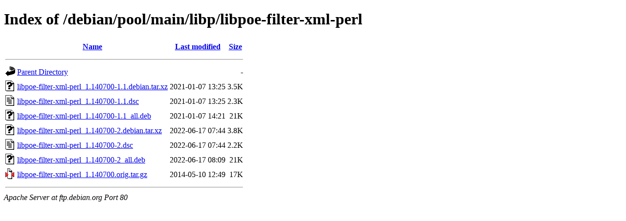

--- FILE ---
content_type: text/html;charset=UTF-8
request_url: http://ftp.ro.debian.org/debian/pool/main/libp/libpoe-filter-xml-perl/?C=N;O=A
body_size: 641
content:
<!DOCTYPE HTML PUBLIC "-//W3C//DTD HTML 4.01//EN" "http://www.w3.org/TR/html4/strict.dtd">
<html>
 <head>
  <title>Index of /debian/pool/main/libp/libpoe-filter-xml-perl</title>
 </head>
 <body>
<h1>Index of /debian/pool/main/libp/libpoe-filter-xml-perl</h1>
  <table>
   <tr><th valign="top"><img src="/icons/blank.gif" alt="[ICO]"></th><th><a href="?C=N;O=D">Name</a></th><th><a href="?C=M;O=A">Last modified</a></th><th><a href="?C=S;O=A">Size</a></th></tr>
   <tr><th colspan="4"><hr></th></tr>
<tr><td valign="top"><img src="/icons/back.gif" alt="[PARENTDIR]"></td><td><a href="/debian/pool/main/libp/">Parent Directory</a></td><td>&nbsp;</td><td align="right">  - </td></tr>
<tr><td valign="top"><img src="/icons/unknown.gif" alt="[   ]"></td><td><a href="libpoe-filter-xml-perl_1.140700-1.1.debian.tar.xz">libpoe-filter-xml-perl_1.140700-1.1.debian.tar.xz</a></td><td align="right">2021-01-07 13:25  </td><td align="right">3.5K</td></tr>
<tr><td valign="top"><img src="/icons/text.gif" alt="[TXT]"></td><td><a href="libpoe-filter-xml-perl_1.140700-1.1.dsc">libpoe-filter-xml-perl_1.140700-1.1.dsc</a></td><td align="right">2021-01-07 13:25  </td><td align="right">2.3K</td></tr>
<tr><td valign="top"><img src="/icons/unknown.gif" alt="[   ]"></td><td><a href="libpoe-filter-xml-perl_1.140700-1.1_all.deb">libpoe-filter-xml-perl_1.140700-1.1_all.deb</a></td><td align="right">2021-01-07 14:21  </td><td align="right"> 21K</td></tr>
<tr><td valign="top"><img src="/icons/unknown.gif" alt="[   ]"></td><td><a href="libpoe-filter-xml-perl_1.140700-2.debian.tar.xz">libpoe-filter-xml-perl_1.140700-2.debian.tar.xz</a></td><td align="right">2022-06-17 07:44  </td><td align="right">3.8K</td></tr>
<tr><td valign="top"><img src="/icons/text.gif" alt="[TXT]"></td><td><a href="libpoe-filter-xml-perl_1.140700-2.dsc">libpoe-filter-xml-perl_1.140700-2.dsc</a></td><td align="right">2022-06-17 07:44  </td><td align="right">2.2K</td></tr>
<tr><td valign="top"><img src="/icons/unknown.gif" alt="[   ]"></td><td><a href="libpoe-filter-xml-perl_1.140700-2_all.deb">libpoe-filter-xml-perl_1.140700-2_all.deb</a></td><td align="right">2022-06-17 08:09  </td><td align="right"> 21K</td></tr>
<tr><td valign="top"><img src="/icons/compressed.gif" alt="[   ]"></td><td><a href="libpoe-filter-xml-perl_1.140700.orig.tar.gz">libpoe-filter-xml-perl_1.140700.orig.tar.gz</a></td><td align="right">2014-05-10 12:49  </td><td align="right"> 17K</td></tr>
   <tr><th colspan="4"><hr></th></tr>
</table>
<address>Apache Server at ftp.debian.org Port 80</address>
</body></html>
